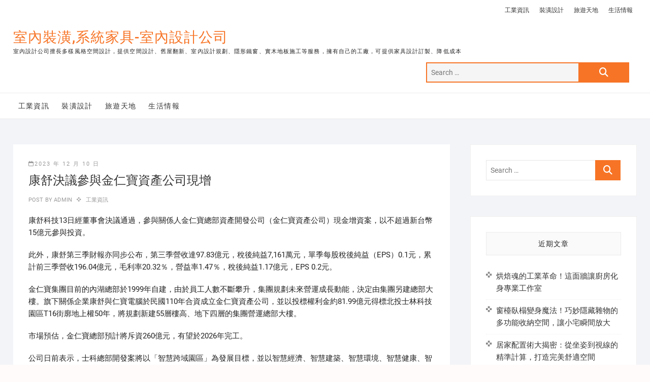

--- FILE ---
content_type: text/html; charset=UTF-8
request_url: https://www.designhy3.com/%E5%B7%A5%E6%A5%AD%E8%B3%87%E8%A8%8A/%E5%BA%B7%E8%88%92%E6%B1%BA%E8%AD%B0%E5%8F%83%E8%88%87%E9%87%91%E4%BB%81%E5%AF%B6%E8%B3%87%E7%94%A2%E5%85%AC%E5%8F%B8%E7%8F%BE%E5%A2%9E/
body_size: 56619
content:
<!DOCTYPE html>
<html dir="ltr" lang="zh-TW">
<head>
<meta charset="UTF-8" />
<link rel="profile" href="http://gmpg.org/xfn/11" />
<title>康舒決議參與金仁寶資產公司現增 | 室內裝潢,系統家具-室內設計公司</title>
	<style>img:is([sizes="auto" i], [sizes^="auto," i]) { contain-intrinsic-size: 3000px 1500px }</style>
	
		<!-- All in One SEO 4.8.5 - aioseo.com -->
	<meta name="robots" content="max-image-preview:large" />
	<meta name="author" content="admin"/>
	<meta name="google-site-verification" content="googleac80c49058ceaf33.html" />
	<meta name="msvalidate.01" content="61B1C5E06DA3274E6519B30428EB9442" />
	<link rel="canonical" href="https://www.designhy3.com/%e5%b7%a5%e6%a5%ad%e8%b3%87%e8%a8%8a/%e5%ba%b7%e8%88%92%e6%b1%ba%e8%ad%b0%e5%8f%83%e8%88%87%e9%87%91%e4%bb%81%e5%af%b6%e8%b3%87%e7%94%a2%e5%85%ac%e5%8f%b8%e7%8f%be%e5%a2%9e/" />
	<meta name="generator" content="All in One SEO (AIOSEO) 4.8.5" />
		<script type="application/ld+json" class="aioseo-schema">
			{"@context":"https:\/\/schema.org","@graph":[{"@type":"Article","@id":"https:\/\/www.designhy3.com\/%e5%b7%a5%e6%a5%ad%e8%b3%87%e8%a8%8a\/%e5%ba%b7%e8%88%92%e6%b1%ba%e8%ad%b0%e5%8f%83%e8%88%87%e9%87%91%e4%bb%81%e5%af%b6%e8%b3%87%e7%94%a2%e5%85%ac%e5%8f%b8%e7%8f%be%e5%a2%9e\/#article","name":"\u5eb7\u8212\u6c7a\u8b70\u53c3\u8207\u91d1\u4ec1\u5bf6\u8cc7\u7522\u516c\u53f8\u73fe\u589e | \u5ba4\u5167\u88dd\u6f62,\u7cfb\u7d71\u5bb6\u5177-\u5ba4\u5167\u8a2d\u8a08\u516c\u53f8","headline":"\u5eb7\u8212\u6c7a\u8b70\u53c3\u8207\u91d1\u4ec1\u5bf6\u8cc7\u7522\u516c\u53f8\u73fe\u589e","author":{"@id":"https:\/\/www.designhy3.com\/author\/admin\/#author"},"publisher":{"@id":"https:\/\/www.designhy3.com\/#organization"},"datePublished":"2023-12-10T02:02:41+08:00","dateModified":"2023-12-10T02:02:41+08:00","inLanguage":"zh-TW","mainEntityOfPage":{"@id":"https:\/\/www.designhy3.com\/%e5%b7%a5%e6%a5%ad%e8%b3%87%e8%a8%8a\/%e5%ba%b7%e8%88%92%e6%b1%ba%e8%ad%b0%e5%8f%83%e8%88%87%e9%87%91%e4%bb%81%e5%af%b6%e8%b3%87%e7%94%a2%e5%85%ac%e5%8f%b8%e7%8f%be%e5%a2%9e\/#webpage"},"isPartOf":{"@id":"https:\/\/www.designhy3.com\/%e5%b7%a5%e6%a5%ad%e8%b3%87%e8%a8%8a\/%e5%ba%b7%e8%88%92%e6%b1%ba%e8%ad%b0%e5%8f%83%e8%88%87%e9%87%91%e4%bb%81%e5%af%b6%e8%b3%87%e7%94%a2%e5%85%ac%e5%8f%b8%e7%8f%be%e5%a2%9e\/#webpage"},"articleSection":"\u5de5\u696d\u8cc7\u8a0a"},{"@type":"BreadcrumbList","@id":"https:\/\/www.designhy3.com\/%e5%b7%a5%e6%a5%ad%e8%b3%87%e8%a8%8a\/%e5%ba%b7%e8%88%92%e6%b1%ba%e8%ad%b0%e5%8f%83%e8%88%87%e9%87%91%e4%bb%81%e5%af%b6%e8%b3%87%e7%94%a2%e5%85%ac%e5%8f%b8%e7%8f%be%e5%a2%9e\/#breadcrumblist","itemListElement":[{"@type":"ListItem","@id":"https:\/\/www.designhy3.com#listItem","position":1,"name":"Home","item":"https:\/\/www.designhy3.com","nextItem":{"@type":"ListItem","@id":"https:\/\/www.designhy3.com\/category\/%e5%b7%a5%e6%a5%ad%e8%b3%87%e8%a8%8a\/#listItem","name":"\u5de5\u696d\u8cc7\u8a0a"}},{"@type":"ListItem","@id":"https:\/\/www.designhy3.com\/category\/%e5%b7%a5%e6%a5%ad%e8%b3%87%e8%a8%8a\/#listItem","position":2,"name":"\u5de5\u696d\u8cc7\u8a0a","item":"https:\/\/www.designhy3.com\/category\/%e5%b7%a5%e6%a5%ad%e8%b3%87%e8%a8%8a\/","nextItem":{"@type":"ListItem","@id":"https:\/\/www.designhy3.com\/%e5%b7%a5%e6%a5%ad%e8%b3%87%e8%a8%8a\/%e5%ba%b7%e8%88%92%e6%b1%ba%e8%ad%b0%e5%8f%83%e8%88%87%e9%87%91%e4%bb%81%e5%af%b6%e8%b3%87%e7%94%a2%e5%85%ac%e5%8f%b8%e7%8f%be%e5%a2%9e\/#listItem","name":"\u5eb7\u8212\u6c7a\u8b70\u53c3\u8207\u91d1\u4ec1\u5bf6\u8cc7\u7522\u516c\u53f8\u73fe\u589e"},"previousItem":{"@type":"ListItem","@id":"https:\/\/www.designhy3.com#listItem","name":"Home"}},{"@type":"ListItem","@id":"https:\/\/www.designhy3.com\/%e5%b7%a5%e6%a5%ad%e8%b3%87%e8%a8%8a\/%e5%ba%b7%e8%88%92%e6%b1%ba%e8%ad%b0%e5%8f%83%e8%88%87%e9%87%91%e4%bb%81%e5%af%b6%e8%b3%87%e7%94%a2%e5%85%ac%e5%8f%b8%e7%8f%be%e5%a2%9e\/#listItem","position":3,"name":"\u5eb7\u8212\u6c7a\u8b70\u53c3\u8207\u91d1\u4ec1\u5bf6\u8cc7\u7522\u516c\u53f8\u73fe\u589e","previousItem":{"@type":"ListItem","@id":"https:\/\/www.designhy3.com\/category\/%e5%b7%a5%e6%a5%ad%e8%b3%87%e8%a8%8a\/#listItem","name":"\u5de5\u696d\u8cc7\u8a0a"}}]},{"@type":"Organization","@id":"https:\/\/www.designhy3.com\/#organization","name":"\u5ba4\u5167\u88dd\u6f62,\u7cfb\u7d71\u5bb6\u5177-\u5ba4\u5167\u8a2d\u8a08\u516c\u53f8","description":"\u5ba4\u5167\u8a2d\u8a08\u516c\u53f8\u64c5\u9577\u591a\u6a23\u98a8\u683c\u7a7a\u9593\u8a2d\u8a08\uff0c\u63d0\u4f9b\u7a7a\u9593\u8a2d\u8a08\u3001\u820a\u5c4b\u7ffb\u65b0\u3001\u5ba4\u5167\u8a2d\u8a08\u898f\u5283\u3001\u96b1\u5f62\u9435\u7a97\u3001\u5be6\u6728\u5730\u677f\u65bd\u5de5\u7b49\u670d\u52d9\uff0c\u64c1\u6709\u81ea\u5df1\u7684\u5de5\u5ee0\uff0c\u53ef\u63d0\u4f9b\u5bb6\u5177\u8a2d\u8a08\u8a02\u88fd\u3001\u964d\u4f4e\u6210\u672c","url":"https:\/\/www.designhy3.com\/"},{"@type":"Person","@id":"https:\/\/www.designhy3.com\/author\/admin\/#author","url":"https:\/\/www.designhy3.com\/author\/admin\/","name":"admin","image":{"@type":"ImageObject","@id":"https:\/\/www.designhy3.com\/%e5%b7%a5%e6%a5%ad%e8%b3%87%e8%a8%8a\/%e5%ba%b7%e8%88%92%e6%b1%ba%e8%ad%b0%e5%8f%83%e8%88%87%e9%87%91%e4%bb%81%e5%af%b6%e8%b3%87%e7%94%a2%e5%85%ac%e5%8f%b8%e7%8f%be%e5%a2%9e\/#authorImage","url":"https:\/\/secure.gravatar.com\/avatar\/5bcff76f0f91292986607420cb4a19f9992d4f15d5f7d229a1c1943010640e9e?s=96&d=mm&r=g","width":96,"height":96,"caption":"admin"}},{"@type":"WebPage","@id":"https:\/\/www.designhy3.com\/%e5%b7%a5%e6%a5%ad%e8%b3%87%e8%a8%8a\/%e5%ba%b7%e8%88%92%e6%b1%ba%e8%ad%b0%e5%8f%83%e8%88%87%e9%87%91%e4%bb%81%e5%af%b6%e8%b3%87%e7%94%a2%e5%85%ac%e5%8f%b8%e7%8f%be%e5%a2%9e\/#webpage","url":"https:\/\/www.designhy3.com\/%e5%b7%a5%e6%a5%ad%e8%b3%87%e8%a8%8a\/%e5%ba%b7%e8%88%92%e6%b1%ba%e8%ad%b0%e5%8f%83%e8%88%87%e9%87%91%e4%bb%81%e5%af%b6%e8%b3%87%e7%94%a2%e5%85%ac%e5%8f%b8%e7%8f%be%e5%a2%9e\/","name":"\u5eb7\u8212\u6c7a\u8b70\u53c3\u8207\u91d1\u4ec1\u5bf6\u8cc7\u7522\u516c\u53f8\u73fe\u589e | \u5ba4\u5167\u88dd\u6f62,\u7cfb\u7d71\u5bb6\u5177-\u5ba4\u5167\u8a2d\u8a08\u516c\u53f8","inLanguage":"zh-TW","isPartOf":{"@id":"https:\/\/www.designhy3.com\/#website"},"breadcrumb":{"@id":"https:\/\/www.designhy3.com\/%e5%b7%a5%e6%a5%ad%e8%b3%87%e8%a8%8a\/%e5%ba%b7%e8%88%92%e6%b1%ba%e8%ad%b0%e5%8f%83%e8%88%87%e9%87%91%e4%bb%81%e5%af%b6%e8%b3%87%e7%94%a2%e5%85%ac%e5%8f%b8%e7%8f%be%e5%a2%9e\/#breadcrumblist"},"author":{"@id":"https:\/\/www.designhy3.com\/author\/admin\/#author"},"creator":{"@id":"https:\/\/www.designhy3.com\/author\/admin\/#author"},"datePublished":"2023-12-10T02:02:41+08:00","dateModified":"2023-12-10T02:02:41+08:00"},{"@type":"WebSite","@id":"https:\/\/www.designhy3.com\/#website","url":"https:\/\/www.designhy3.com\/","name":"\u5ba4\u5167\u88dd\u6f62,\u7cfb\u7d71\u5bb6\u5177-\u5ba4\u5167\u8a2d\u8a08\u516c\u53f8","description":"\u5ba4\u5167\u8a2d\u8a08\u516c\u53f8\u64c5\u9577\u591a\u6a23\u98a8\u683c\u7a7a\u9593\u8a2d\u8a08\uff0c\u63d0\u4f9b\u7a7a\u9593\u8a2d\u8a08\u3001\u820a\u5c4b\u7ffb\u65b0\u3001\u5ba4\u5167\u8a2d\u8a08\u898f\u5283\u3001\u96b1\u5f62\u9435\u7a97\u3001\u5be6\u6728\u5730\u677f\u65bd\u5de5\u7b49\u670d\u52d9\uff0c\u64c1\u6709\u81ea\u5df1\u7684\u5de5\u5ee0\uff0c\u53ef\u63d0\u4f9b\u5bb6\u5177\u8a2d\u8a08\u8a02\u88fd\u3001\u964d\u4f4e\u6210\u672c","inLanguage":"zh-TW","publisher":{"@id":"https:\/\/www.designhy3.com\/#organization"}}]}
		</script>
		<!-- All in One SEO -->

<link rel="alternate" type="application/rss+xml" title="訂閱《室內裝潢,系統家具-室內設計公司》&raquo; 資訊提供" href="https://www.designhy3.com/feed/" />
<script type="text/javascript">
/* <![CDATA[ */
window._wpemojiSettings = {"baseUrl":"https:\/\/s.w.org\/images\/core\/emoji\/16.0.1\/72x72\/","ext":".png","svgUrl":"https:\/\/s.w.org\/images\/core\/emoji\/16.0.1\/svg\/","svgExt":".svg","source":{"concatemoji":"https:\/\/www.designhy3.com\/wp-includes\/js\/wp-emoji-release.min.js?ver=6.8.3"}};
/*! This file is auto-generated */
!function(s,n){var o,i,e;function c(e){try{var t={supportTests:e,timestamp:(new Date).valueOf()};sessionStorage.setItem(o,JSON.stringify(t))}catch(e){}}function p(e,t,n){e.clearRect(0,0,e.canvas.width,e.canvas.height),e.fillText(t,0,0);var t=new Uint32Array(e.getImageData(0,0,e.canvas.width,e.canvas.height).data),a=(e.clearRect(0,0,e.canvas.width,e.canvas.height),e.fillText(n,0,0),new Uint32Array(e.getImageData(0,0,e.canvas.width,e.canvas.height).data));return t.every(function(e,t){return e===a[t]})}function u(e,t){e.clearRect(0,0,e.canvas.width,e.canvas.height),e.fillText(t,0,0);for(var n=e.getImageData(16,16,1,1),a=0;a<n.data.length;a++)if(0!==n.data[a])return!1;return!0}function f(e,t,n,a){switch(t){case"flag":return n(e,"\ud83c\udff3\ufe0f\u200d\u26a7\ufe0f","\ud83c\udff3\ufe0f\u200b\u26a7\ufe0f")?!1:!n(e,"\ud83c\udde8\ud83c\uddf6","\ud83c\udde8\u200b\ud83c\uddf6")&&!n(e,"\ud83c\udff4\udb40\udc67\udb40\udc62\udb40\udc65\udb40\udc6e\udb40\udc67\udb40\udc7f","\ud83c\udff4\u200b\udb40\udc67\u200b\udb40\udc62\u200b\udb40\udc65\u200b\udb40\udc6e\u200b\udb40\udc67\u200b\udb40\udc7f");case"emoji":return!a(e,"\ud83e\udedf")}return!1}function g(e,t,n,a){var r="undefined"!=typeof WorkerGlobalScope&&self instanceof WorkerGlobalScope?new OffscreenCanvas(300,150):s.createElement("canvas"),o=r.getContext("2d",{willReadFrequently:!0}),i=(o.textBaseline="top",o.font="600 32px Arial",{});return e.forEach(function(e){i[e]=t(o,e,n,a)}),i}function t(e){var t=s.createElement("script");t.src=e,t.defer=!0,s.head.appendChild(t)}"undefined"!=typeof Promise&&(o="wpEmojiSettingsSupports",i=["flag","emoji"],n.supports={everything:!0,everythingExceptFlag:!0},e=new Promise(function(e){s.addEventListener("DOMContentLoaded",e,{once:!0})}),new Promise(function(t){var n=function(){try{var e=JSON.parse(sessionStorage.getItem(o));if("object"==typeof e&&"number"==typeof e.timestamp&&(new Date).valueOf()<e.timestamp+604800&&"object"==typeof e.supportTests)return e.supportTests}catch(e){}return null}();if(!n){if("undefined"!=typeof Worker&&"undefined"!=typeof OffscreenCanvas&&"undefined"!=typeof URL&&URL.createObjectURL&&"undefined"!=typeof Blob)try{var e="postMessage("+g.toString()+"("+[JSON.stringify(i),f.toString(),p.toString(),u.toString()].join(",")+"));",a=new Blob([e],{type:"text/javascript"}),r=new Worker(URL.createObjectURL(a),{name:"wpTestEmojiSupports"});return void(r.onmessage=function(e){c(n=e.data),r.terminate(),t(n)})}catch(e){}c(n=g(i,f,p,u))}t(n)}).then(function(e){for(var t in e)n.supports[t]=e[t],n.supports.everything=n.supports.everything&&n.supports[t],"flag"!==t&&(n.supports.everythingExceptFlag=n.supports.everythingExceptFlag&&n.supports[t]);n.supports.everythingExceptFlag=n.supports.everythingExceptFlag&&!n.supports.flag,n.DOMReady=!1,n.readyCallback=function(){n.DOMReady=!0}}).then(function(){return e}).then(function(){var e;n.supports.everything||(n.readyCallback(),(e=n.source||{}).concatemoji?t(e.concatemoji):e.wpemoji&&e.twemoji&&(t(e.twemoji),t(e.wpemoji)))}))}((window,document),window._wpemojiSettings);
/* ]]> */
</script>
<style id='wp-emoji-styles-inline-css' type='text/css'>

	img.wp-smiley, img.emoji {
		display: inline !important;
		border: none !important;
		box-shadow: none !important;
		height: 1em !important;
		width: 1em !important;
		margin: 0 0.07em !important;
		vertical-align: -0.1em !important;
		background: none !important;
		padding: 0 !important;
	}
</style>
<link rel='stylesheet' id='wp-block-library-css' href='https://www.designhy3.com/wp-includes/css/dist/block-library/style.min.css?ver=6.8.3' type='text/css' media='all' />
<style id='classic-theme-styles-inline-css' type='text/css'>
/*! This file is auto-generated */
.wp-block-button__link{color:#fff;background-color:#32373c;border-radius:9999px;box-shadow:none;text-decoration:none;padding:calc(.667em + 2px) calc(1.333em + 2px);font-size:1.125em}.wp-block-file__button{background:#32373c;color:#fff;text-decoration:none}
</style>
<style id='global-styles-inline-css' type='text/css'>
:root{--wp--preset--aspect-ratio--square: 1;--wp--preset--aspect-ratio--4-3: 4/3;--wp--preset--aspect-ratio--3-4: 3/4;--wp--preset--aspect-ratio--3-2: 3/2;--wp--preset--aspect-ratio--2-3: 2/3;--wp--preset--aspect-ratio--16-9: 16/9;--wp--preset--aspect-ratio--9-16: 9/16;--wp--preset--color--black: #000000;--wp--preset--color--cyan-bluish-gray: #abb8c3;--wp--preset--color--white: #ffffff;--wp--preset--color--pale-pink: #f78da7;--wp--preset--color--vivid-red: #cf2e2e;--wp--preset--color--luminous-vivid-orange: #ff6900;--wp--preset--color--luminous-vivid-amber: #fcb900;--wp--preset--color--light-green-cyan: #7bdcb5;--wp--preset--color--vivid-green-cyan: #00d084;--wp--preset--color--pale-cyan-blue: #8ed1fc;--wp--preset--color--vivid-cyan-blue: #0693e3;--wp--preset--color--vivid-purple: #9b51e0;--wp--preset--gradient--vivid-cyan-blue-to-vivid-purple: linear-gradient(135deg,rgba(6,147,227,1) 0%,rgb(155,81,224) 100%);--wp--preset--gradient--light-green-cyan-to-vivid-green-cyan: linear-gradient(135deg,rgb(122,220,180) 0%,rgb(0,208,130) 100%);--wp--preset--gradient--luminous-vivid-amber-to-luminous-vivid-orange: linear-gradient(135deg,rgba(252,185,0,1) 0%,rgba(255,105,0,1) 100%);--wp--preset--gradient--luminous-vivid-orange-to-vivid-red: linear-gradient(135deg,rgba(255,105,0,1) 0%,rgb(207,46,46) 100%);--wp--preset--gradient--very-light-gray-to-cyan-bluish-gray: linear-gradient(135deg,rgb(238,238,238) 0%,rgb(169,184,195) 100%);--wp--preset--gradient--cool-to-warm-spectrum: linear-gradient(135deg,rgb(74,234,220) 0%,rgb(151,120,209) 20%,rgb(207,42,186) 40%,rgb(238,44,130) 60%,rgb(251,105,98) 80%,rgb(254,248,76) 100%);--wp--preset--gradient--blush-light-purple: linear-gradient(135deg,rgb(255,206,236) 0%,rgb(152,150,240) 100%);--wp--preset--gradient--blush-bordeaux: linear-gradient(135deg,rgb(254,205,165) 0%,rgb(254,45,45) 50%,rgb(107,0,62) 100%);--wp--preset--gradient--luminous-dusk: linear-gradient(135deg,rgb(255,203,112) 0%,rgb(199,81,192) 50%,rgb(65,88,208) 100%);--wp--preset--gradient--pale-ocean: linear-gradient(135deg,rgb(255,245,203) 0%,rgb(182,227,212) 50%,rgb(51,167,181) 100%);--wp--preset--gradient--electric-grass: linear-gradient(135deg,rgb(202,248,128) 0%,rgb(113,206,126) 100%);--wp--preset--gradient--midnight: linear-gradient(135deg,rgb(2,3,129) 0%,rgb(40,116,252) 100%);--wp--preset--font-size--small: 13px;--wp--preset--font-size--medium: 20px;--wp--preset--font-size--large: 36px;--wp--preset--font-size--x-large: 42px;--wp--preset--spacing--20: 0.44rem;--wp--preset--spacing--30: 0.67rem;--wp--preset--spacing--40: 1rem;--wp--preset--spacing--50: 1.5rem;--wp--preset--spacing--60: 2.25rem;--wp--preset--spacing--70: 3.38rem;--wp--preset--spacing--80: 5.06rem;--wp--preset--shadow--natural: 6px 6px 9px rgba(0, 0, 0, 0.2);--wp--preset--shadow--deep: 12px 12px 50px rgba(0, 0, 0, 0.4);--wp--preset--shadow--sharp: 6px 6px 0px rgba(0, 0, 0, 0.2);--wp--preset--shadow--outlined: 6px 6px 0px -3px rgba(255, 255, 255, 1), 6px 6px rgba(0, 0, 0, 1);--wp--preset--shadow--crisp: 6px 6px 0px rgba(0, 0, 0, 1);}:where(.is-layout-flex){gap: 0.5em;}:where(.is-layout-grid){gap: 0.5em;}body .is-layout-flex{display: flex;}.is-layout-flex{flex-wrap: wrap;align-items: center;}.is-layout-flex > :is(*, div){margin: 0;}body .is-layout-grid{display: grid;}.is-layout-grid > :is(*, div){margin: 0;}:where(.wp-block-columns.is-layout-flex){gap: 2em;}:where(.wp-block-columns.is-layout-grid){gap: 2em;}:where(.wp-block-post-template.is-layout-flex){gap: 1.25em;}:where(.wp-block-post-template.is-layout-grid){gap: 1.25em;}.has-black-color{color: var(--wp--preset--color--black) !important;}.has-cyan-bluish-gray-color{color: var(--wp--preset--color--cyan-bluish-gray) !important;}.has-white-color{color: var(--wp--preset--color--white) !important;}.has-pale-pink-color{color: var(--wp--preset--color--pale-pink) !important;}.has-vivid-red-color{color: var(--wp--preset--color--vivid-red) !important;}.has-luminous-vivid-orange-color{color: var(--wp--preset--color--luminous-vivid-orange) !important;}.has-luminous-vivid-amber-color{color: var(--wp--preset--color--luminous-vivid-amber) !important;}.has-light-green-cyan-color{color: var(--wp--preset--color--light-green-cyan) !important;}.has-vivid-green-cyan-color{color: var(--wp--preset--color--vivid-green-cyan) !important;}.has-pale-cyan-blue-color{color: var(--wp--preset--color--pale-cyan-blue) !important;}.has-vivid-cyan-blue-color{color: var(--wp--preset--color--vivid-cyan-blue) !important;}.has-vivid-purple-color{color: var(--wp--preset--color--vivid-purple) !important;}.has-black-background-color{background-color: var(--wp--preset--color--black) !important;}.has-cyan-bluish-gray-background-color{background-color: var(--wp--preset--color--cyan-bluish-gray) !important;}.has-white-background-color{background-color: var(--wp--preset--color--white) !important;}.has-pale-pink-background-color{background-color: var(--wp--preset--color--pale-pink) !important;}.has-vivid-red-background-color{background-color: var(--wp--preset--color--vivid-red) !important;}.has-luminous-vivid-orange-background-color{background-color: var(--wp--preset--color--luminous-vivid-orange) !important;}.has-luminous-vivid-amber-background-color{background-color: var(--wp--preset--color--luminous-vivid-amber) !important;}.has-light-green-cyan-background-color{background-color: var(--wp--preset--color--light-green-cyan) !important;}.has-vivid-green-cyan-background-color{background-color: var(--wp--preset--color--vivid-green-cyan) !important;}.has-pale-cyan-blue-background-color{background-color: var(--wp--preset--color--pale-cyan-blue) !important;}.has-vivid-cyan-blue-background-color{background-color: var(--wp--preset--color--vivid-cyan-blue) !important;}.has-vivid-purple-background-color{background-color: var(--wp--preset--color--vivid-purple) !important;}.has-black-border-color{border-color: var(--wp--preset--color--black) !important;}.has-cyan-bluish-gray-border-color{border-color: var(--wp--preset--color--cyan-bluish-gray) !important;}.has-white-border-color{border-color: var(--wp--preset--color--white) !important;}.has-pale-pink-border-color{border-color: var(--wp--preset--color--pale-pink) !important;}.has-vivid-red-border-color{border-color: var(--wp--preset--color--vivid-red) !important;}.has-luminous-vivid-orange-border-color{border-color: var(--wp--preset--color--luminous-vivid-orange) !important;}.has-luminous-vivid-amber-border-color{border-color: var(--wp--preset--color--luminous-vivid-amber) !important;}.has-light-green-cyan-border-color{border-color: var(--wp--preset--color--light-green-cyan) !important;}.has-vivid-green-cyan-border-color{border-color: var(--wp--preset--color--vivid-green-cyan) !important;}.has-pale-cyan-blue-border-color{border-color: var(--wp--preset--color--pale-cyan-blue) !important;}.has-vivid-cyan-blue-border-color{border-color: var(--wp--preset--color--vivid-cyan-blue) !important;}.has-vivid-purple-border-color{border-color: var(--wp--preset--color--vivid-purple) !important;}.has-vivid-cyan-blue-to-vivid-purple-gradient-background{background: var(--wp--preset--gradient--vivid-cyan-blue-to-vivid-purple) !important;}.has-light-green-cyan-to-vivid-green-cyan-gradient-background{background: var(--wp--preset--gradient--light-green-cyan-to-vivid-green-cyan) !important;}.has-luminous-vivid-amber-to-luminous-vivid-orange-gradient-background{background: var(--wp--preset--gradient--luminous-vivid-amber-to-luminous-vivid-orange) !important;}.has-luminous-vivid-orange-to-vivid-red-gradient-background{background: var(--wp--preset--gradient--luminous-vivid-orange-to-vivid-red) !important;}.has-very-light-gray-to-cyan-bluish-gray-gradient-background{background: var(--wp--preset--gradient--very-light-gray-to-cyan-bluish-gray) !important;}.has-cool-to-warm-spectrum-gradient-background{background: var(--wp--preset--gradient--cool-to-warm-spectrum) !important;}.has-blush-light-purple-gradient-background{background: var(--wp--preset--gradient--blush-light-purple) !important;}.has-blush-bordeaux-gradient-background{background: var(--wp--preset--gradient--blush-bordeaux) !important;}.has-luminous-dusk-gradient-background{background: var(--wp--preset--gradient--luminous-dusk) !important;}.has-pale-ocean-gradient-background{background: var(--wp--preset--gradient--pale-ocean) !important;}.has-electric-grass-gradient-background{background: var(--wp--preset--gradient--electric-grass) !important;}.has-midnight-gradient-background{background: var(--wp--preset--gradient--midnight) !important;}.has-small-font-size{font-size: var(--wp--preset--font-size--small) !important;}.has-medium-font-size{font-size: var(--wp--preset--font-size--medium) !important;}.has-large-font-size{font-size: var(--wp--preset--font-size--large) !important;}.has-x-large-font-size{font-size: var(--wp--preset--font-size--x-large) !important;}
:where(.wp-block-post-template.is-layout-flex){gap: 1.25em;}:where(.wp-block-post-template.is-layout-grid){gap: 1.25em;}
:where(.wp-block-columns.is-layout-flex){gap: 2em;}:where(.wp-block-columns.is-layout-grid){gap: 2em;}
:root :where(.wp-block-pullquote){font-size: 1.5em;line-height: 1.6;}
</style>
<link rel='stylesheet' id='ez-toc-css' href='https://www.designhy3.com/wp-content/plugins/easy-table-of-contents/assets/css/screen.min.css?ver=2.0.75' type='text/css' media='all' />
<style id='ez-toc-inline-css' type='text/css'>
div#ez-toc-container .ez-toc-title {font-size: 120%;}div#ez-toc-container .ez-toc-title {font-weight: 500;}div#ez-toc-container ul li , div#ez-toc-container ul li a {font-size: 95%;}div#ez-toc-container ul li , div#ez-toc-container ul li a {font-weight: 500;}div#ez-toc-container nav ul ul li {font-size: 90%;}
.ez-toc-container-direction {direction: ltr;}.ez-toc-counter ul{counter-reset: item ;}.ez-toc-counter nav ul li a::before {content: counters(item, '.', decimal) '. ';display: inline-block;counter-increment: item;flex-grow: 0;flex-shrink: 0;margin-right: .2em; float: left; }.ez-toc-widget-direction {direction: ltr;}.ez-toc-widget-container ul{counter-reset: item ;}.ez-toc-widget-container nav ul li a::before {content: counters(item, '.', decimal) '. ';display: inline-block;counter-increment: item;flex-grow: 0;flex-shrink: 0;margin-right: .2em; float: left; }
</style>
<link rel='stylesheet' id='shoppingcart-style-css' href='https://www.designhy3.com/wp-content/themes/shoppingcart/style.css?ver=6.8.3' type='text/css' media='all' />
<link rel='stylesheet' id='font-icons-css' href='https://www.designhy3.com/wp-content/themes/shoppingcart/assets/font-icons/css/all.min.css?ver=6.8.3' type='text/css' media='all' />
<link rel='stylesheet' id='shoppingcart-responsive-css' href='https://www.designhy3.com/wp-content/themes/shoppingcart/css/responsive.css?ver=6.8.3' type='text/css' media='all' />
<link rel='stylesheet' id='shoppingcart-google-fonts-css' href='https://www.designhy3.com/wp-content/fonts/6bafc32a3ec6d247ef71770013644edd.css?ver=6.8.3' type='text/css' media='all' />
<script type="text/javascript" src="https://www.designhy3.com/wp-includes/js/jquery/jquery.min.js?ver=3.7.1" id="jquery-core-js"></script>
<script type="text/javascript" src="https://www.designhy3.com/wp-includes/js/jquery/jquery-migrate.min.js?ver=3.4.1" id="jquery-migrate-js"></script>
<!--[if lt IE 9]>
<script type="text/javascript" src="https://www.designhy3.com/wp-content/themes/shoppingcart/js/html5.js?ver=3.7.3" id="html5-js"></script>
<![endif]-->
<link rel="https://api.w.org/" href="https://www.designhy3.com/wp-json/" /><link rel="alternate" title="JSON" type="application/json" href="https://www.designhy3.com/wp-json/wp/v2/posts/40960" /><link rel="EditURI" type="application/rsd+xml" title="RSD" href="https://www.designhy3.com/xmlrpc.php?rsd" />
<meta name="generator" content="WordPress 6.8.3" />
<link rel='shortlink' href='https://www.designhy3.com/?p=40960' />
<link rel="alternate" title="oEmbed (JSON)" type="application/json+oembed" href="https://www.designhy3.com/wp-json/oembed/1.0/embed?url=https%3A%2F%2Fwww.designhy3.com%2F%25e5%25b7%25a5%25e6%25a5%25ad%25e8%25b3%2587%25e8%25a8%258a%2F%25e5%25ba%25b7%25e8%2588%2592%25e6%25b1%25ba%25e8%25ad%25b0%25e5%258f%2583%25e8%2588%2587%25e9%2587%2591%25e4%25bb%2581%25e5%25af%25b6%25e8%25b3%2587%25e7%2594%25a2%25e5%2585%25ac%25e5%258f%25b8%25e7%258f%25be%25e5%25a2%259e%2F" />
<link rel="alternate" title="oEmbed (XML)" type="text/xml+oembed" href="https://www.designhy3.com/wp-json/oembed/1.0/embed?url=https%3A%2F%2Fwww.designhy3.com%2F%25e5%25b7%25a5%25e6%25a5%25ad%25e8%25b3%2587%25e8%25a8%258a%2F%25e5%25ba%25b7%25e8%2588%2592%25e6%25b1%25ba%25e8%25ad%25b0%25e5%258f%2583%25e8%2588%2587%25e9%2587%2591%25e4%25bb%2581%25e5%25af%25b6%25e8%25b3%2587%25e7%2594%25a2%25e5%2585%25ac%25e5%258f%25b8%25e7%258f%25be%25e5%25a2%259e%2F&#038;format=xml" />
	<meta name="viewport" content="width=device-width" />
	</head>
<body class="wp-singular post-template-default single single-post postid-40960 single-format-standard wp-embed-responsive wp-theme-shoppingcart ">
	<div id="page" class="site">
	<a class="skip-link screen-reader-text" href="#site-content-contain">Skip to content</a>
<!-- Masthead ============================================= -->
<header id="masthead" class="site-header" role="banner">
	<div class="header-wrap">
					<!-- Top Header============================================= -->
		<div class="top-header">
								<div class="top-bar">
						<div class="wrap">
														<div class="right-top-bar">

								
									<nav class="top-bar-menu" role="navigation" aria-label="Top Bar Menu">
										<button class="top-menu-toggle" type="button">
											<span class="screen-reader-text">Topbar Menu</span>
											<i class="fa-solid fa-bars"></i>
									  	</button>
										<ul class="top-menu"><li id="menu-item-2203" class="menu-item menu-item-type-taxonomy menu-item-object-category current-post-ancestor current-menu-parent current-post-parent menu-item-2203"><a href="https://www.designhy3.com/category/%e5%b7%a5%e6%a5%ad%e8%b3%87%e8%a8%8a/">工業資訊</a></li>
<li id="menu-item-2206" class="menu-item menu-item-type-taxonomy menu-item-object-category menu-item-2206"><a href="https://www.designhy3.com/category/%e8%a3%9d%e6%bd%a2%e8%a8%ad%e8%a8%88/">裝潢設計</a></li>
<li id="menu-item-2204" class="menu-item menu-item-type-taxonomy menu-item-object-category menu-item-2204"><a href="https://www.designhy3.com/category/%e6%97%85%e9%81%8a%e5%a4%a9%e5%9c%b0/">旅遊天地</a></li>
<li id="menu-item-2205" class="menu-item menu-item-type-taxonomy menu-item-object-category menu-item-2205"><a href="https://www.designhy3.com/category/%e7%94%9f%e6%b4%bb%e6%83%85%e5%a0%b1/">生活情報</a></li>
</ul>									</nav> <!-- end .top-bar-menu -->
								
							</div> <!-- end .right-top-bar -->
						</div> <!-- end .wrap -->
					</div> <!-- end .top-bar -->
				
			<div id="site-branding">
				<div class="wrap">

					<div id="site-detail"> <h2 id="site-title"> 					<a href="https://www.designhy3.com/" title="室內裝潢,系統家具-室內設計公司" rel="home"> 室內裝潢,系統家具-室內設計公司 </a>
					 </h2> <!-- end .site-title --> 						<div id="site-description"> 室內設計公司擅長多樣風格空間設計，提供空間設計、舊屋翻新、室內設計規劃、隱形鐵窗、實木地板施工等服務，擁有自己的工廠，可提供家具設計訂製、降低成本 </div> <!-- end #site-description -->
				</div>
					<div class="header-right">
						
							<div id="search-box" class="clearfix">
								<form class="search-form" action="https://www.designhy3.com/" method="get" role="search">
		<label class="screen-reader-text">Search &hellip;</label>
	<input type="search" name="s" class="search-field" placeholder="Search &hellip;" autocomplete="off" />
	<button type="submit" class="search-submit"><i class="fa-solid fa-magnifying-glass"></i></button>
</form> <!-- end .search-form -->							</div>  <!-- end #search-box -->
											</div> <!-- end .header-right -->
				</div><!-- end .wrap -->	
			</div><!-- end #site-branding -->
					

			<!-- Main Header============================================= -->
			<div id="sticky-header" class="clearfix">
				<div class="wrap">
					<div class="main-header clearfix">

						<!-- Main Nav ============================================= -->
													<div id="site-branding">

																<div id="site-detail">
									<div id="site-title">
										<a href="https://www.designhy3.com/" title="室內裝潢,系統家具-室內設計公司" rel="home"> 室內裝潢,系統家具-室內設計公司 </a>
									</div><!-- end .site-title --> 
																			<div id="site-description"> 室內設計公司擅長多樣風格空間設計，提供空間設計、舊屋翻新、室內設計規劃、隱形鐵窗、實木地板施工等服務，擁有自己的工廠，可提供家具設計訂製、降低成本 </div> <!-- end #site-description -->
																	</div>
														</div><!-- end #site-branding -->

							
							<nav id="site-navigation" class="main-navigation clearfix" role="navigation" aria-label="Main Menu">
														
								<button class="menu-toggle" aria-controls="primary-menu" aria-expanded="false">
									<span class="line-bar"></span>
								</button><!-- end .menu-toggle -->
								<ul id="primary-menu" class="menu nav-menu"><li class="menu-item menu-item-type-taxonomy menu-item-object-category current-post-ancestor current-menu-parent current-post-parent menu-item-2203"><a href="https://www.designhy3.com/category/%e5%b7%a5%e6%a5%ad%e8%b3%87%e8%a8%8a/">工業資訊</a></li>
<li class="menu-item menu-item-type-taxonomy menu-item-object-category menu-item-2206"><a href="https://www.designhy3.com/category/%e8%a3%9d%e6%bd%a2%e8%a8%ad%e8%a8%88/">裝潢設計</a></li>
<li class="menu-item menu-item-type-taxonomy menu-item-object-category menu-item-2204"><a href="https://www.designhy3.com/category/%e6%97%85%e9%81%8a%e5%a4%a9%e5%9c%b0/">旅遊天地</a></li>
<li class="menu-item menu-item-type-taxonomy menu-item-object-category menu-item-2205"><a href="https://www.designhy3.com/category/%e7%94%9f%e6%b4%bb%e6%83%85%e5%a0%b1/">生活情報</a></li>
</ul>							</nav> <!-- end #site-navigation -->

													<div class="header-right">
															</div> <!-- end .header-right -->

					</div> <!-- end .main-header -->
				</div> <!-- end .wrap -->
					</div> <!-- end #sticky-header -->
					
				</div>
				<!-- end .top-header -->

	</div> <!-- end .header-wrap -->

	

	<!-- Main Slider ============================================= -->
	</header> <!-- end #masthead -->

<!-- Main Page Start ============================================= -->
<div id="site-content-contain"class="site-content-contain">
	<div id="content" class="site-content">
	<div class="wrap">
	<div id="primary" class="content-area">
		<main id="main" class="site-main" role="main">
							<article id="post-40960" class="post-40960 post type-post status-publish format-standard hentry category-136">
										<div class="post-all-content">
												<header class="entry-header">
																<div class="entry-meta">
										<span class="posted-on"><a href="https://www.designhy3.com/%e5%b7%a5%e6%a5%ad%e8%b3%87%e8%a8%8a/%e5%ba%b7%e8%88%92%e6%b1%ba%e8%ad%b0%e5%8f%83%e8%88%87%e9%87%91%e4%bb%81%e5%af%b6%e8%b3%87%e7%94%a2%e5%85%ac%e5%8f%b8%e7%8f%be%e5%a2%9e/" title="2:02 上午"><i class="fa-regular fa-calendar"></i>2023 年 12 月 10 日</a></span>									</div>
																<h1 class="entry-title">康舒決議參與金仁寶資產公司現增</h1> <!-- end.entry-title -->
																<div class="entry-meta">
																		<span class="author vcard">Post By<a href="https://www.designhy3.com/author/admin/" title="康舒決議參與金仁寶資產公司現增">
									admin </a></span>
																				<span class="cat-links">
												<a href="https://www.designhy3.com/category/%e5%b7%a5%e6%a5%ad%e8%b3%87%e8%a8%8a/" rel="category tag">工業資訊</a>											</span> <!-- end .cat-links -->
																												</div><!-- end .entry-meta -->
													</header>
						<!-- end .entry-header -->
						<div class="entry-content">
								<p>康舒科技13日經董事會決議通過，參與關係人金仁寶總部資產開發公司（金仁寶資產公司）現金增資案，以不超過新台幣15億元參與投資。</p>
<p>此外，康舒第三季財報亦同步公布，第三季營收達97.83億元，稅後純益7,161萬元，單季每股稅後純益（EPS）0.1元，累計前三季營收196.04億元，毛利率20.32％，營益率1.47％，稅後純益1.17億元，EPS 0.2元。</p>
<p>金仁寶集團目前的內湖總部於1999年自建，由於員工人數不斷攀升，集團規劃未來營運成長動能，決定由集團另建總部大樓。旗下關係企業康舒與仁寶電腦於民國110年合資成立金仁寶資產公司，並以投標權利金約81.99億元得標北投士林科技園區T16街廓地上權50年，將規劃新建55層樓高、地下四層的集團營運總部大樓。</p>
<p>市場預估，金仁寶總部預計將斥資260億元，有望於2026年完工。</p>
<p>公司日前表示，士科總部開發案將以「智慧跨域園區」為發展目標，並以智慧經濟、智慧建築、智慧環境、智慧健康、智慧交通為五大主軸，推動集團內的電子通訊、5G技術、智慧醫療、能源管理、研發創新軟實力帶入北士科，成功打造集團總部。</p>
<p>工業型<a href="https://www.ucn.com.tw/index.php?ban=about">無線充電裝置</a>、精密加工元件；<a href="https://www.jincheng-container.com.tw/">貨櫃屋</a>優勢特性有哪些?<a href="http://www.mpak.com.tw/">QR CODE 捲袋包裝機</a>。幫你考照過關，<a href="https://www.fkl.com.tw">堆高機</a>裝卸操作教學影片大公開 !專業客製化禮物、贈品設計，辦公用品常見【<a href="https://www.hapyprt.com.tw/0002/l型文件夾/">L夾</a>】搖身一變大受好評!如何利用一般常見的「<a href="https://www.hapyprt.com.tw/0002/l型文件夾/">L型資料夾</a>」達到廣告宣傳效果?<a href="https://www.jincheng-container.com.tw/">貨櫃屋設計</a>，結合生活理念、發揮無限的創意及時尚的設計， <a href="http://www.mpak.com.tw/products.php?categoryid=17">Check AOI on tape components</a>。真空<a href="http://ecj9.com/">封口機</a>該不該買?使用心得分享！好的茗茶,更需要密封性高的<a href="http://www.hhstincan.com.tw/cans2/">茶葉罐</a>,才能留住香氣!特殊造型<a href="https://www.hapyprt.com.tw/0002/滑鼠墊/">滑鼠墊</a>去哪買?金誠運用<a href="https://www.jincheng-container.com.tw/">中古貨櫃屋</a>，重新改造各式活動展場、代銷中心、旅遊渡假空間，皆可依顧客需求製作。<a href="https://www.spxft.com.tw/web/N?postId=1240624">實驗型均質機</a>隨時健康喝好水，高品質<a href="https://www.600water.com">飲水機</a>，優質安全有把關。測試專家告訴你如何好好使用<a href="http://www.hanyitek.com/index.php?ban=products&amp;cate=149">示波器</a>。<a href="https://www.chendaair.com.tw/page.php?menu_id=20&amp;blog_id=119">空壓機</a>合理價格為您解決工作中需要。客製專屬<a href="https://www.hapyprt.com.tw/0002/滑鼠墊">滑鼠墊</a><a href="https://www.spxft.com.tw/">SPX</a>加強      </p>
<p>此外，金仁寶集團計劃於士科總部規劃近7,500坪的綠地面積，以達到環保生態的願景。據了解，55樓高大樓中，金仁寶集團除規劃集團總部進駐外，低樓層也將做為商場使用。</p>
<p>金仁寶資產公司於10日董事會通過辦理現金增資，預計以每股新台幣10元，發行普通股5億股，總計新台幣50億元，增資後實收資本額為57.5億。</p>
<p>康舒表示，目前於金仁寶資產公司之持股比例為30％，共2千2百50萬股。基於長期營運策略考量，13日董事會決議按本公司持股比例，以不超過新台幣15億元參與本次增資。</p>
<p>公司指出，參與增資的主要目的為因應金仁寶資產公司未來開發及營運需求，對公司財務及業務無重大影響。</p>
<p><span><span>#</span></span><br />
<span><span>#</span></span><br />
<span><span>#</span></span><br />
<span><span>#</span></span><br />
<span><span>#</span></span></p>
<p>來源鏈接：https://www.chinatimes.com/newspapers/20231114000232-260204</p>
			
						</div><!-- end .entry-content -->
					</div> <!-- end .post-all-content -->
				</article><!-- end .post -->
				
	<nav class="navigation post-navigation" aria-label="文章">
		<h2 class="screen-reader-text">文章導覽</h2>
		<div class="nav-links"><div class="nav-previous"><a href="https://www.designhy3.com/%e5%b7%a5%e6%a5%ad%e8%b3%87%e8%a8%8a/%e5%8f%a1%e6%8f%9a%e5%8a%a9%e9%87%91%e5%b7%a5%e7%94%a2%e6%a5%ad%e6%93%81%e6%8a%b1%e9%9b%b6%e7%a2%b3/" rel="prev"><span class="meta-nav" aria-hidden="true">Previous</span> <span class="screen-reader-text">Previous post:</span> <span class="post-title">叡揚助金工產業擁抱零碳</span></a></div><div class="nav-next"><a href="https://www.designhy3.com/%e5%b7%a5%e6%a5%ad%e8%b3%87%e8%a8%8a/%e8%a8%98%e6%86%b6%e9%ab%94%e5%a0%b1%e5%83%b9-%e6%98%8e%e5%b9%b4h1%e6%8a%ac%e9%a0%ad/" rel="next"><span class="meta-nav" aria-hidden="true">Next</span> <span class="screen-reader-text">Next post:</span> <span class="post-title">記憶體報價 明年H1抬頭</span></a></div></div>
	</nav>		</main><!-- end #main -->
	</div> <!-- #primary -->

<aside id="secondary" class="widget-area" role="complementary" aria-label="Secondary">
    <aside id="search-2" class="widget widget_search"><form class="search-form" action="https://www.designhy3.com/" method="get" role="search">
		<label class="screen-reader-text">Search &hellip;</label>
	<input type="search" name="s" class="search-field" placeholder="Search &hellip;" autocomplete="off" />
	<button type="submit" class="search-submit"><i class="fa-solid fa-magnifying-glass"></i></button>
</form> <!-- end .search-form --></aside>
		<aside id="recent-posts-2" class="widget widget_recent_entries">
		<h2 class="widget-title">近期文章</h2>
		<ul>
											<li>
					<a href="https://www.designhy3.com/%e8%a3%9d%e6%bd%a2%e8%a8%ad%e8%a8%88/%e7%83%98%e7%84%99%e9%ad%82%e7%9a%84%e5%b7%a5%e6%a5%ad%e9%9d%a9%e5%91%bd%ef%bc%81%e9%80%99%e9%9d%a2%e7%89%86%e8%ae%93%e5%bb%9a%e6%88%bf%e5%8c%96%e8%ba%ab%e5%b0%88%e6%a5%ad%e5%b7%a5%e4%bd%9c%e5%ae%a4/">烘焙魂的工業革命！這面牆讓廚房化身專業工作室</a>
									</li>
											<li>
					<a href="https://www.designhy3.com/%e8%a3%9d%e6%bd%a2%e8%a8%ad%e8%a8%88/%e7%aa%97%e6%aa%af%e8%87%a5%e6%a6%bb%e8%ae%8a%e8%ba%ab%e9%ad%94%e6%b3%95%ef%bc%81%e5%b7%a7%e5%a6%99%e9%9a%b1%e8%97%8f%e9%9b%9c%e7%89%a9%e7%9a%84%e5%a4%9a%e5%8a%9f%e8%83%bd%e6%94%b6%e7%b4%8d%e7%a9%ba/">窗檯臥榻變身魔法！巧妙隱藏雜物的多功能收納空間，讓小宅瞬間放大</a>
									</li>
											<li>
					<a href="https://www.designhy3.com/%e8%a3%9d%e6%bd%a2%e8%a8%ad%e8%a8%88/%e5%b1%85%e5%ae%b6%e9%85%8d%e7%bd%ae%e8%a1%93%e5%a4%a7%e6%8f%ad%e5%af%86%ef%bc%9a%e5%be%9e%e5%9d%90%e5%a7%bf%e5%88%b0%e8%a6%96%e7%b7%9a%e7%9a%84%e7%b2%be%e6%ba%96%e8%a8%88%e7%ae%97%ef%bc%8c%e6%89%93/">居家配置術大揭密：從坐姿到視線的精準計算，打造完美舒適空間</a>
									</li>
											<li>
					<a href="https://www.designhy3.com/%e8%a3%9d%e6%bd%a2%e8%a8%ad%e8%a8%88/%e5%bb%9a%e6%88%bf%e5%88%b0%e5%ae%a2%e5%bb%b3%e9%9b%b6%e8%b7%9d%e9%9b%a2%ef%bc%81%e6%89%93%e9%80%a0%e7%84%a1%e7%b8%ab%e6%8e%a5%e8%bb%8c%e7%9a%84%e5%b1%85%e5%ae%b6%e4%ba%ab%e6%a8%82%e5%8b%95%e7%b7%9a/">廚房到客廳零距離！打造無縫接軌的居家享樂動線，讓每一天都像在度假</a>
									</li>
											<li>
					<a href="https://www.designhy3.com/%e8%a3%9d%e6%bd%a2%e8%a8%ad%e8%a8%88/%e7%aa%97%e9%82%8a%e8%87%a5%e6%a6%bb%e9%ad%94%e6%b3%95%ef%bc%9a%e8%a6%96%e8%a6%ba%e8%88%87%e9%ab%94%e6%84%9f%e7%9a%84%e9%9b%99%e9%87%8d%e7%99%82%e7%99%92%ef%bc%8c%e6%89%93%e9%80%a0%e4%bd%a0%e7%9a%84/">窗邊臥榻魔法：視覺與體感的雙重療癒，打造你的專屬放鬆秘境</a>
									</li>
					</ul>

		</aside><aside id="tag_cloud-2" class="widget widget_tag_cloud"><h2 class="widget-title">標籤</h2><div class="tagcloud"><a href="https://www.designhy3.com/tag/%e5%8e%9f%e6%9c%a8%e5%9c%b0%e6%9d%bf/" class="tag-cloud-link tag-link-127 tag-link-position-1" style="font-size: 11.076923076923pt;" aria-label="原木地板 (248 個項目)">原木地板</a>
<a href="https://www.designhy3.com/tag/%e5%8f%a4%e5%85%b8%e5%ae%b6%e5%85%b7%e6%8e%a8%e8%96%a6/" class="tag-cloud-link tag-link-60 tag-link-position-2" style="font-size: 15.076923076923pt;" aria-label="古典家具推薦 (456 個項目)">古典家具推薦</a>
<a href="https://www.designhy3.com/tag/%e5%8f%a4%e5%85%b8%e6%b2%99%e7%99%bc/" class="tag-cloud-link tag-link-472 tag-link-position-3" style="font-size: 8.7692307692308pt;" aria-label="古典沙發 (176 個項目)">古典沙發</a>
<a href="https://www.designhy3.com/tag/%e5%8f%a4%e5%85%b8%e6%b2%99%e7%99%bc%e6%8e%a8%e8%96%a6/" class="tag-cloud-link tag-link-477 tag-link-position-4" style="font-size: 8.7692307692308pt;" aria-label="古典沙發推薦 (176 個項目)">古典沙發推薦</a>
<a href="https://www.designhy3.com/tag/%e5%8f%b0%e4%b8%ad%e5%ae%a4%e5%85%a7%e8%a8%ad%e8%a8%88/" class="tag-cloud-link tag-link-17 tag-link-position-5" style="font-size: 19.538461538462pt;" aria-label="台中室內設計 (894 個項目)">台中室內設計</a>
<a href="https://www.designhy3.com/tag/%e5%8f%b0%e4%b8%ad%e5%ae%a4%e5%85%a7%e8%a8%ad%e8%a8%88%e5%85%ac%e5%8f%b8/" class="tag-cloud-link tag-link-19 tag-link-position-6" style="font-size: 14.923076923077pt;" aria-label="台中室內設計公司 (443 個項目)">台中室內設計公司</a>
<a href="https://www.designhy3.com/tag/%e5%8f%b0%e4%b8%ad%e5%ae%a4%e5%85%a7%e8%a8%ad%e8%a8%88%e5%b8%ab/" class="tag-cloud-link tag-link-447 tag-link-position-7" style="font-size: 13.692307692308pt;" aria-label="台中室內設計師 (371 個項目)">台中室內設計師</a>
<a href="https://www.designhy3.com/tag/%e5%8f%b0%e4%b8%ad%e5%ae%a4%e5%85%a7%e8%a8%ad%e8%a8%88%e6%8e%a8%e8%96%a6/" class="tag-cloud-link tag-link-18 tag-link-position-8" style="font-size: 14.923076923077pt;" aria-label="台中室內設計推薦 (443 個項目)">台中室內設計推薦</a>
<a href="https://www.designhy3.com/tag/%e5%8f%b0%e5%8c%97%e5%ae%a4%e5%85%a7%e8%a8%ad%e8%a8%88/" class="tag-cloud-link tag-link-545 tag-link-position-9" style="font-size: 9.2307692307692pt;" aria-label="台北室內設計 (189 個項目)">台北室內設計</a>
<a href="https://www.designhy3.com/tag/%e5%9c%b0%e6%9d%bf%e6%96%bd%e5%b7%a5/" class="tag-cloud-link tag-link-97 tag-link-position-10" style="font-size: 16.923076923077pt;" aria-label="地板施工 (602 個項目)">地板施工</a>
<a href="https://www.designhy3.com/tag/%e5%ae%a2%e8%a3%bd%e5%8c%96%e6%b2%99%e7%99%bc/" class="tag-cloud-link tag-link-476 tag-link-position-11" style="font-size: 8.7692307692308pt;" aria-label="客製化沙發 (176 個項目)">客製化沙發</a>
<a href="https://www.designhy3.com/tag/%e5%ae%a2%e8%a3%bd%e5%8c%96%e6%b2%99%e7%99%bc%e6%8e%a8%e8%96%a6/" class="tag-cloud-link tag-link-480 tag-link-position-12" style="font-size: 8.7692307692308pt;" aria-label="客製化沙發推薦 (176 個項目)">客製化沙發推薦</a>
<a href="https://www.designhy3.com/tag/%e5%ae%b6%e5%85%b7%e5%b7%a5%e5%bb%a0%e6%8e%a8%e8%96%a6/" class="tag-cloud-link tag-link-36 tag-link-position-13" style="font-size: 15.230769230769pt;" aria-label="家具工廠推薦 (471 個項目)">家具工廠推薦</a>
<a href="https://www.designhy3.com/tag/%e5%ae%b6%e5%85%b7%e8%a8%82%e8%a3%bd%e5%b7%a5%e5%bb%a0%e6%8e%a8%e8%96%a6/" class="tag-cloud-link tag-link-79 tag-link-position-14" style="font-size: 14.923076923077pt;" aria-label="家具訂製工廠推薦 (446 個項目)">家具訂製工廠推薦</a>
<a href="https://www.designhy3.com/tag/%e5%ae%b6%e5%85%b7%e8%a8%82%e8%a3%bd%e6%8e%a8%e8%96%a6/" class="tag-cloud-link tag-link-77 tag-link-position-15" style="font-size: 14.615384615385pt;" aria-label="家具訂製推薦 (423 個項目)">家具訂製推薦</a>
<a href="https://www.designhy3.com/tag/%e5%ae%b6%e5%85%b7%e8%a8%ad%e8%a8%88%e6%8e%a8%e8%96%a6/" class="tag-cloud-link tag-link-37 tag-link-position-16" style="font-size: 8.4615384615385pt;" aria-label="家具設計推薦 (169 個項目)">家具設計推薦</a>
<a href="https://www.designhy3.com/tag/%e5%af%a6%e6%9c%a8%e5%9c%b0%e6%9d%bf/" class="tag-cloud-link tag-link-47 tag-link-position-17" style="font-size: 22pt;" aria-label="實木地板 (1,301 個項目)">實木地板</a>
<a href="https://www.designhy3.com/tag/%e5%ba%8a%e5%a2%8a/" class="tag-cloud-link tag-link-569 tag-link-position-18" style="font-size: 14.769230769231pt;" aria-label="床墊 (432 個項目)">床墊</a>
<a href="https://www.designhy3.com/tag/%e5%be%a9%e5%88%bb%e5%ae%b6%e5%85%b7%e6%8e%a8%e8%96%a6/" class="tag-cloud-link tag-link-62 tag-link-position-19" style="font-size: 15.230769230769pt;" aria-label="復刻家具推薦 (467 個項目)">復刻家具推薦</a>
<a href="https://www.designhy3.com/tag/%e5%bf%83%e9%9d%88%e5%8b%b5%e5%bf%97/" class="tag-cloud-link tag-link-453 tag-link-position-20" style="font-size: 10.923076923077pt;" aria-label="心靈勵志 (247 個項目)">心靈勵志</a>
<a href="https://www.designhy3.com/tag/%e6%89%8b%e5%b7%a5%e6%b2%99%e7%99%bc/" class="tag-cloud-link tag-link-471 tag-link-position-21" style="font-size: 8.7692307692308pt;" aria-label="手工沙發 (176 個項目)">手工沙發</a>
<a href="https://www.designhy3.com/tag/%e6%89%8b%e5%b7%a5%e6%b2%99%e7%99%bc%e6%8e%a8%e8%96%a6/" class="tag-cloud-link tag-link-475 tag-link-position-22" style="font-size: 8.7692307692308pt;" aria-label="手工沙發推薦 (177 個項目)">手工沙發推薦</a>
<a href="https://www.designhy3.com/tag/%e6%96%b0%e7%ab%b9%e8%88%8a%e5%b1%8b%e7%bf%bb%e6%96%b0/" class="tag-cloud-link tag-link-122 tag-link-position-23" style="font-size: 8pt;" aria-label="新竹舊屋翻新 (159 個項目)">新竹舊屋翻新</a>
<a href="https://www.designhy3.com/tag/%e6%9c%a8%e5%9c%b0%e6%9d%bf/" class="tag-cloud-link tag-link-69 tag-link-position-24" style="font-size: 16.923076923077pt;" aria-label="木地板 (606 個項目)">木地板</a>
<a href="https://www.designhy3.com/tag/%e6%9c%a8%e5%9c%b0%e6%9d%bf%e6%96%bd%e5%b7%a5/" class="tag-cloud-link tag-link-446 tag-link-position-25" style="font-size: 10.307692307692pt;" aria-label="木地板施工 (221 個項目)">木地板施工</a>
<a href="https://www.designhy3.com/tag/%e6%9c%a8%e8%b3%aa%e5%9c%b0%e6%9d%bf/" class="tag-cloud-link tag-link-48 tag-link-position-26" style="font-size: 18.307692307692pt;" aria-label="木質地板 (735 個項目)">木質地板</a>
<a href="https://www.designhy3.com/tag/%e6%9f%9a%e6%9c%a8%e5%9c%b0%e6%9d%bf/" class="tag-cloud-link tag-link-81 tag-link-position-27" style="font-size: 18.615384615385pt;" aria-label="柚木地板 (784 個項目)">柚木地板</a>
<a href="https://www.designhy3.com/tag/%e6%b2%99%e7%99%bc/" class="tag-cloud-link tag-link-572 tag-link-position-28" style="font-size: 13.384615384615pt;" aria-label="沙發 (351 個項目)">沙發</a>
<a href="https://www.designhy3.com/tag/%e6%b2%99%e7%99%bc%e4%bf%ae%e7%90%86/" class="tag-cloud-link tag-link-542 tag-link-position-29" style="font-size: 20.769230769231pt;" aria-label="沙發修理 (1,067 個項目)">沙發修理</a>
<a href="https://www.designhy3.com/tag/%e6%b2%99%e7%99%bc%e5%b7%a5%e5%bb%a0/" class="tag-cloud-link tag-link-473 tag-link-position-30" style="font-size: 8.7692307692308pt;" aria-label="沙發工廠 (176 個項目)">沙發工廠</a>
<a href="https://www.designhy3.com/tag/%e6%b2%99%e7%99%bc%e5%b7%a5%e5%bb%a0%e6%8e%a8%e8%96%a6/" class="tag-cloud-link tag-link-479 tag-link-position-31" style="font-size: 8.7692307692308pt;" aria-label="沙發工廠推薦 (177 個項目)">沙發工廠推薦</a>
<a href="https://www.designhy3.com/tag/%e6%b2%99%e7%99%bc%e6%8f%9b%e7%9a%ae/" class="tag-cloud-link tag-link-543 tag-link-position-32" style="font-size: 21.384615384615pt;" aria-label="沙發換皮 (1,173 個項目)">沙發換皮</a>
<a href="https://www.designhy3.com/tag/%e6%b2%99%e7%99%bc%e8%a8%82%e5%81%9a/" class="tag-cloud-link tag-link-478 tag-link-position-33" style="font-size: 8.7692307692308pt;" aria-label="沙發訂做 (177 個項目)">沙發訂做</a>
<a href="https://www.designhy3.com/tag/%e6%b2%99%e7%99%bc%e8%a8%82%e5%81%9a%e6%8e%a8%e8%96%a6/" class="tag-cloud-link tag-link-474 tag-link-position-34" style="font-size: 8.7692307692308pt;" aria-label="沙發訂做推薦 (177 個項目)">沙發訂做推薦</a>
<a href="https://www.designhy3.com/tag/%e6%b5%b7%e5%b3%b6%e5%9e%8b%e6%9c%a8%e5%9c%b0%e6%9d%bf/" class="tag-cloud-link tag-link-46 tag-link-position-35" style="font-size: 21.384615384615pt;" aria-label="海島型木地板 (1,163 個項目)">海島型木地板</a>
<a href="https://www.designhy3.com/tag/%e7%8e%8b%e6%93%8e%e5%a4%a9/" class="tag-cloud-link tag-link-432 tag-link-position-36" style="font-size: 9.6923076923077pt;" aria-label="王擎天 (201 個項目)">王擎天</a>
<a href="https://www.designhy3.com/tag/%e8%b6%85%e8%80%90%e7%a3%a8%e6%9c%a8%e5%9c%b0%e6%9d%bf/" class="tag-cloud-link tag-link-70 tag-link-position-37" style="font-size: 21.230769230769pt;" aria-label="超耐磨木地板 (1,151 個項目)">超耐磨木地板</a>
<a href="https://www.designhy3.com/tag/%e9%90%b5%e7%aa%97/" class="tag-cloud-link tag-link-452 tag-link-position-38" style="font-size: 11.230769230769pt;" aria-label="鐵窗 (257 個項目)">鐵窗</a>
<a href="https://www.designhy3.com/tag/%e9%9a%94%e9%9f%b3%e9%98%b2%e7%81%ab%e5%b7%a5%e7%a8%8b/" class="tag-cloud-link tag-link-541 tag-link-position-39" style="font-size: 11.846153846154pt;" aria-label="隔音防火工程 (280 個項目)">隔音防火工程</a>
<a href="https://www.designhy3.com/tag/%e9%9a%b1%e5%bd%a2%e9%90%b5%e7%aa%97/" class="tag-cloud-link tag-link-51 tag-link-position-40" style="font-size: 18.769230769231pt;" aria-label="隱形鐵窗 (799 個項目)">隱形鐵窗</a>
<a href="https://www.designhy3.com/tag/%e9%a6%ac%e8%b3%bd%e5%85%8b/" class="tag-cloud-link tag-link-105 tag-link-position-41" style="font-size: 10.153846153846pt;" aria-label="馬賽克 (218 個項目)">馬賽克</a>
<a href="https://www.designhy3.com/tag/%e9%a6%ac%e8%b3%bd%e5%85%8b%e6%8b%bc%e8%b2%bc/" class="tag-cloud-link tag-link-32 tag-link-position-42" style="font-size: 15.230769230769pt;" aria-label="馬賽克拼貼 (466 個項目)">馬賽克拼貼</a>
<a href="https://www.designhy3.com/tag/%e9%a6%ac%e8%b3%bd%e5%85%8b%e7%93%b7%e7%a3%9a/" class="tag-cloud-link tag-link-30 tag-link-position-43" style="font-size: 13.538461538462pt;" aria-label="馬賽克瓷磚 (361 個項目)">馬賽克瓷磚</a>
<a href="https://www.designhy3.com/tag/%e9%a6%ac%e8%b3%bd%e5%85%8b%e7%a3%81%e7%a3%9a/" class="tag-cloud-link tag-link-56 tag-link-position-44" style="font-size: 15.230769230769pt;" aria-label="馬賽克磁磚 (467 個項目)">馬賽克磁磚</a>
<a href="https://www.designhy3.com/tag/%e9%a6%ac%e8%b3%bd%e5%85%8b%e7%a3%9a/" class="tag-cloud-link tag-link-31 tag-link-position-45" style="font-size: 14.923076923077pt;" aria-label="馬賽克磚 (441 個項目)">馬賽克磚</a></div>
</aside></aside><!-- end #secondary -->
</div><!-- end .wrap -->
</div><!-- end #content -->
<!-- Footer Start ============================================= -->
<footer id="colophon" class="site-footer" role="contentinfo">
	<div class="site-info">
	<div class="wrap">
	<div class="copyright">		<a title="室內裝潢,系統家具-室內設計公司" target="_blank" href="https://www.designhy3.com/">室內裝潢,系統家具-室內設計公司</a> | 
						Designed by: <a title="Theme Freesia" target="_blank" href="https://themefreesia.com">Theme Freesia</a> |
						&copy; 2026 <a title="WordPress" target="_blank" href="https://wordpress.org">WordPress</a>
					</div>
				<div style="clear:both;"></div>
		</div> <!-- end .wrap -->
	</div> <!-- end .site-info -->
				<button type="button" class="go-to-top" type="button">
				<span class="screen-reader-text">Go to top</span>
				<span class="icon-bg"></span>
				<span class="back-to-top-text"><i class="fa-solid fa-angle-up"></i></span>
				<i class="fa-solid fa-angles-up back-to-top-icon"></i>
			</button>
		<div class="page-overlay"></div>
</footer> <!-- end #colophon -->
</div><!-- end .site-content-contain -->
</div><!-- end #page -->
<script type="speculationrules">
{"prefetch":[{"source":"document","where":{"and":[{"href_matches":"\/*"},{"not":{"href_matches":["\/wp-*.php","\/wp-admin\/*","\/wp-content\/uploads\/*","\/wp-content\/*","\/wp-content\/plugins\/*","\/wp-content\/themes\/shoppingcart\/*","\/*\\?(.+)"]}},{"not":{"selector_matches":"a[rel~=\"nofollow\"]"}},{"not":{"selector_matches":".no-prefetch, .no-prefetch a"}}]},"eagerness":"conservative"}]}
</script>
<script type="text/javascript" id="ez-toc-scroll-scriptjs-js-extra">
/* <![CDATA[ */
var eztoc_smooth_local = {"scroll_offset":"30","add_request_uri":"","add_self_reference_link":""};
/* ]]> */
</script>
<script type="text/javascript" src="https://www.designhy3.com/wp-content/plugins/easy-table-of-contents/assets/js/smooth_scroll.min.js?ver=2.0.75" id="ez-toc-scroll-scriptjs-js"></script>
<script type="text/javascript" src="https://www.designhy3.com/wp-content/plugins/easy-table-of-contents/vendor/js-cookie/js.cookie.min.js?ver=2.2.1" id="ez-toc-js-cookie-js"></script>
<script type="text/javascript" src="https://www.designhy3.com/wp-content/plugins/easy-table-of-contents/vendor/sticky-kit/jquery.sticky-kit.min.js?ver=1.9.2" id="ez-toc-jquery-sticky-kit-js"></script>
<script type="text/javascript" id="ez-toc-js-js-extra">
/* <![CDATA[ */
var ezTOC = {"smooth_scroll":"1","visibility_hide_by_default":"","scroll_offset":"30","fallbackIcon":"<span class=\"\"><span class=\"eztoc-hide\" style=\"display:none;\">Toggle<\/span><span class=\"ez-toc-icon-toggle-span\"><svg style=\"fill: #999;color:#999\" xmlns=\"http:\/\/www.w3.org\/2000\/svg\" class=\"list-377408\" width=\"20px\" height=\"20px\" viewBox=\"0 0 24 24\" fill=\"none\"><path d=\"M6 6H4v2h2V6zm14 0H8v2h12V6zM4 11h2v2H4v-2zm16 0H8v2h12v-2zM4 16h2v2H4v-2zm16 0H8v2h12v-2z\" fill=\"currentColor\"><\/path><\/svg><svg style=\"fill: #999;color:#999\" class=\"arrow-unsorted-368013\" xmlns=\"http:\/\/www.w3.org\/2000\/svg\" width=\"10px\" height=\"10px\" viewBox=\"0 0 24 24\" version=\"1.2\" baseProfile=\"tiny\"><path d=\"M18.2 9.3l-6.2-6.3-6.2 6.3c-.2.2-.3.4-.3.7s.1.5.3.7c.2.2.4.3.7.3h11c.3 0 .5-.1.7-.3.2-.2.3-.5.3-.7s-.1-.5-.3-.7zM5.8 14.7l6.2 6.3 6.2-6.3c.2-.2.3-.5.3-.7s-.1-.5-.3-.7c-.2-.2-.4-.3-.7-.3h-11c-.3 0-.5.1-.7.3-.2.2-.3.5-.3.7s.1.5.3.7z\"\/><\/svg><\/span><\/span>","chamomile_theme_is_on":""};
/* ]]> */
</script>
<script type="text/javascript" src="https://www.designhy3.com/wp-content/plugins/easy-table-of-contents/assets/js/front.min.js?ver=2.0.75-1754386900" id="ez-toc-js-js"></script>
<script type="text/javascript" src="https://www.designhy3.com/wp-content/themes/shoppingcart/js/shoppingcart-main.js?ver=6.8.3" id="shoppingcart-main-js"></script>
<script type="text/javascript" src="https://www.designhy3.com/wp-content/themes/shoppingcart/assets/sticky/jquery.sticky.min.js?ver=6.8.3" id="jquery-sticky-js"></script>
<script type="text/javascript" src="https://www.designhy3.com/wp-content/themes/shoppingcart/assets/sticky/sticky-settings.js?ver=6.8.3" id="shoppingcart-sticky-settings-js"></script>
<script type="text/javascript" src="https://www.designhy3.com/wp-content/themes/shoppingcart/js/navigation.js?ver=6.8.3" id="shoppingcart-navigation-js"></script>
<script type="text/javascript" src="https://www.designhy3.com/wp-content/themes/shoppingcart/js/jquery.flexslider-min.js?ver=6.8.3" id="jquery-flexslider-js"></script>
<script type="text/javascript" id="shoppingcart-slider-js-extra">
/* <![CDATA[ */
var shoppingcart_slider_value = {"shoppingcart_animation_effect":"fade","shoppingcart_slideshowSpeed":"5000","shoppingcart_animationSpeed":"700"};
/* ]]> */
</script>
<script type="text/javascript" src="https://www.designhy3.com/wp-content/themes/shoppingcart/js/flexslider-setting.js?ver=6.8.3" id="shoppingcart-slider-js"></script>
<script type="text/javascript" src="https://www.designhy3.com/wp-content/themes/shoppingcart/js/skip-link-focus-fix.js?ver=6.8.3" id="shoppingcart-skip-link-focus-fix-js"></script>
</body>
</html>